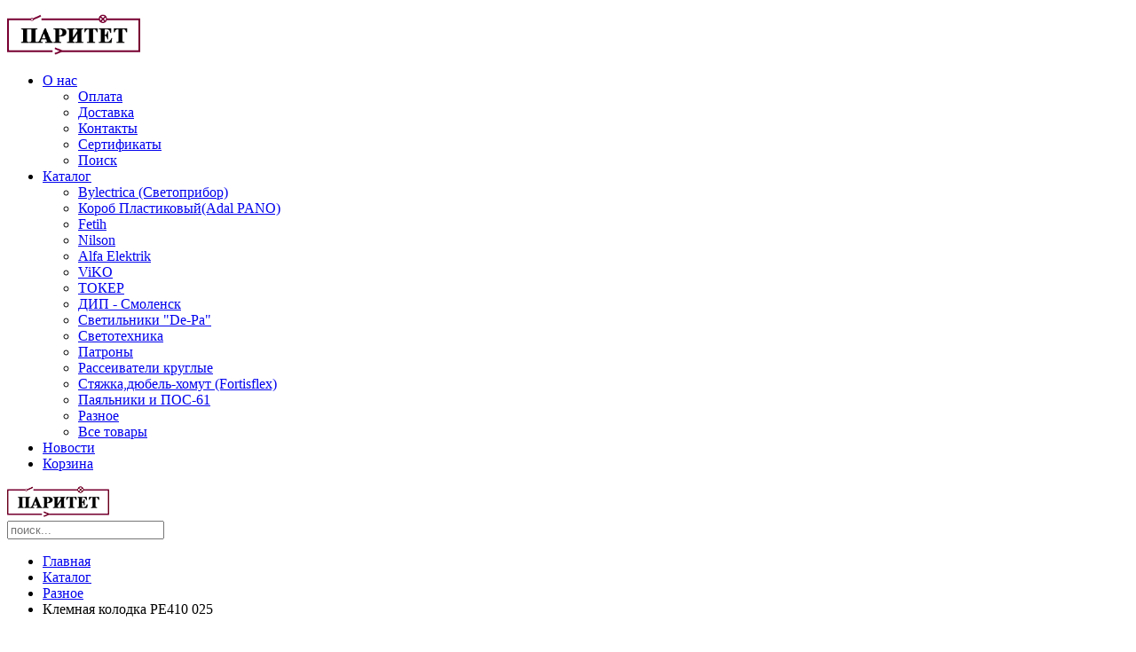

--- FILE ---
content_type: text/html; charset=utf-8
request_url: https://paritet-rnd.ru/katalog/raznoe/filtr-setevoj-6-gn-5-0-m
body_size: 8620
content:
<!DOCTYPE HTML>
<html lang="ru-ru" dir="ltr"  data-config='{"twitter":0,"plusone":0,"facebook":0,"style":"default"}'>

<head>
<meta charset="utf-8">
<meta http-equiv="X-UA-Compatible" content="IE=edge">
<meta name="viewport" content="width=device-width, initial-scale=1">
<base href="https://paritet-rnd.ru/katalog/raznoe/filtr-setevoj-6-gn-5-0-m" />
	<meta http-equiv="content-type" content="text/html; charset=utf-8" />
	<meta name="description" content="Фильтр сетевой 6 гн 5,0 м" />
	<title>Фильтр сетевой 6 гн 5,0 м</title>
	<link href="/templates/prt2/favicon.ico" rel="shortcut icon" type="image/vnd.microsoft.icon" />
	<link href="/cache/template/gzip.php?starrating-5e6e439d.css" rel="stylesheet" type="text/css" />
	<link href="/cache/template/gzip.php?bootstrap.min-4f3c7e31.css" rel="stylesheet" type="text/css" />
	<link href="/cache/template/gzip.php?bootstrap-responsive.min-f0fa60cf.css" rel="stylesheet" type="text/css" />
	<link href="/cache/template/gzip.php?bootstrap-extended-f2c3c112.css" rel="stylesheet" type="text/css" />
	<link href="/cache/template/gzip.php?bootstrap.jk-4cc9cece.css" rel="stylesheet" type="text/css" />
	<link href="/cache/template/gzip.php?default-da54bedc.css" rel="stylesheet" type="text/css" />
	<link href="/cache/template/gzip.php?highslide-4688dd62.css" rel="stylesheet" type="text/css" />
	<link href="/cache/template/gzip.php?bootstrap-tooltip-extended-9a108f55.css" rel="stylesheet" type="text/css" />
	<style type="text/css">
	.product-image {
		position: relative;
		margin: 10px;
	}#gototop{font-size: 24pt;margin:40px;margin-right:5px;z-index:1000;}
	</style>
	<script src="/cache/template/gzip.php?jquery.min-eb8c7eb1.js" type="text/javascript"></script>
	<script src="/cache/template/gzip.php?jquery-noconflict-de1976ce.js" type="text/javascript"></script>
	<script src="/cache/template/gzip.php?jquery-migrate.min-acf69bc1.js" type="text/javascript"></script>
	<script src="/cache/template/gzip.php?bootstrap.min-8fbbb45e.js" type="text/javascript"></script>
	<script src="/cache/template/gzip.php?highslide-full-11b30602.js" type="text/javascript"></script>
	<script src="/cache/template/gzip.php?bootstrap-tooltip-extended.min-813401c5.js" type="text/javascript"></script>
	<script src="/cache/widgetkit/uikit-2c8bda38.js" type="text/javascript"></script>
	<script src="/cache/widgetkit/wk-scripts-da91ddac.js" type="text/javascript"></script>
	<script src="/media/plg_system_topofthepage/jquery.easing.min.js" type="text/javascript"></script>
	<script src="/media/plg_system_topofthepage/jqtopofthepage.min.js" type="text/javascript"></script>
	<script type="text/javascript">
jQuery(function($){ initTooltips(); $("body").on("subform-row-add", initTooltips); function initTooltips (event, container) { container = container || document;$(container).find(".hasTooltip").tooltip({"html": true,"container": "body"});} });	/* JoomlaKassa (highslide-path) */
	hs.graphicsDir = '/plugins/jkimages/highslide/highslide/graphics/';
	/* end JoomlaKassa (highslide-path) */jQuery(function($){ $("#jkModalCart").modal({"backdrop": true,"keyboard": true,"show": false,"remote": ""}); });jQuery(document).ready(function($) {
   $('#jkModalCart').on('show.bs.modal', function() {
       $('body').addClass('modal-open');
       var modalBody = $(this).find('.modal-body');
       modalBody.find('iframe').remove();
       modalBody.prepend('<iframe class="iframe" src="https://paritet-rnd.ru/index.php?option=com_joomlakassa&amp;view=cart&amp;layout=default_items&amp;tmpl=component" name="Корзина покупателя" height="100%" width="100%"></iframe>');
   }).on('shown.bs.modal', function() {
       var modalHeight = $('div.modal:visible').outerHeight(true),
           modalHeaderHeight = $('div.modal-header:visible').outerHeight(true),
           modalBodyHeightOuter = $('div.modal-body:visible').outerHeight(true),
           modalBodyHeight = $('div.modal-body:visible').height(),
           modalFooterHeight = $('div.modal-footer:visible').outerHeight(true),
           padding = document.getElementById('jkModalCart').offsetTop,
           maxModalHeight = ($(window).height()-(padding*2)),
           modalBodyPadding = (modalBodyHeightOuter-modalBodyHeight),
           maxModalBodyHeight = maxModalHeight-(modalHeaderHeight+modalFooterHeight+modalBodyPadding);
       var iframeHeight = $('.iframe').height();
       if (iframeHeight > maxModalBodyHeight){;
           $('.modal-body').css({'max-height': maxModalBodyHeight, 'overflow-y': 'auto'});
           $('.iframe').css('max-height', maxModalBodyHeight-modalBodyPadding);
       }
   }).on('hide.bs.modal', function () {
       $('body').removeClass('modal-open');
       $('.modal-body').css({'max-height': 'initial', 'overflow-y': 'initial'});
       $('.modalTooltip').tooltip('destroy');
   });
});window.plg_system_topofthepage_options = {"spyposition":"250","visibleopacity":"100","displaydur":"250","slidein":"1","slideindir":"top","zindex":"0","topalways":false,"icon":"uk-icon-caret-square-o-up","buttontext":false,"styles":{"position":"fixed","display":"none","opacity":1,"filter":"alpha(opacity=100)","bottom":"0px","right":"0px"},"smoothscroll":{"duration":"500","transition":"linear"}};

	</script>

<link rel="apple-touch-icon-precomposed" href="/templates/prt2/apple_touch_icon.png">
<link rel="stylesheet" href="/cache/template/gzip.php?bootstrap-8c4da6d9.css">
<link rel="stylesheet" href="/cache/template/gzip.php?theme-6ca4e999.css">
<script src="/cache/template/gzip.php?theme-13dc876f.js"></script>
</head>

<body class="tm-sidebar-a-left tm-sidebars-1 tm-noblog">

        
                <nav class="tm-navbar">
            <div class="uk-container uk-container-center">
                <div class="tm-navbar-center">

                                        <div class="uk-text-center tm-nav-logo uk-visible-large">
                        <a class="tm-logo uk-visible-large" href="https://paritet-rnd.ru">
	<p><img src="/images/logo_paritet-bylectrica.png" alt="Logo" width="150px" /></p></a>
                    </div>
                    
                                        <div class="tm-nav uk-visible-large">
                        <div class="tm-nav-wrapper"><ul class="uk-navbar-nav uk-hidden-small">
<li class="uk-parent" data-uk-dropdown="{}" aria-haspopup="true" aria-expanded="false"><a href="/"><i class="uk-icon-home"></i> О нас</a><div class="uk-dropdown uk-dropdown-navbar uk-dropdown-width-1"><div class="uk-grid uk-dropdown-grid"><div class="uk-width-1-1"><ul class="uk-nav uk-nav-navbar"><li><a href="/#oplata"><i class="uk-icon-rub"></i> Оплата</a></li><li><a href="/#dostavka"><i class="uk-icon-truck"></i> Доставка</a></li><li><a href="/#kontakty"><i class="uk-icon-phone"></i> Контакты</a></li><li><a href="/home/sertifikaty"><i class="uk-icon-files-o"></i> Сертификаты</a></li><li><a href="/home/poisk"><i class="uk-icon-search"></i> Поиск</a></li></ul></div></div></div></li><li class="uk-parent uk-active" data-uk-dropdown="{}" aria-haspopup="true" aria-expanded="false"><a href="/katalog"><i class="uk-icon-barcode"></i> Каталог</a><div class="uk-dropdown uk-dropdown-navbar uk-dropdown-width-2"><div class="uk-grid uk-dropdown-grid"><div class="uk-width-1-2"><ul class="uk-nav uk-nav-navbar"><li><a href="/katalog/bylectrica-svetopribor">Bylectrica (Светоприбор)</a></li><li><a href="/katalog/adal-pano">Короб Пластиковый(Adal PANO)</a></li><li><a href="/katalog/fetih">Fetih</a></li><li><a href="/katalog/nilson">Nilson</a></li><li><a href="/katalog/alfa-elektrik">Alfa Elektrik</a></li><li><a href="/katalog/viko">ViKO</a></li><li><a href="/katalog/toker">ТОКЕР</a></li><li><a href="/katalog/dip-smolensk">ДИП - Смоленск</a></li></ul></div><div class="uk-width-1-2"><ul class="uk-nav uk-nav-navbar"><li><a href="/katalog/svetilniki-de-pa">Светильники "De-Pa"</a></li><li><a href="/katalog/svetotekhnika">Светотехника</a></li><li><a href="/katalog/patrony">Патроны</a></li><li><a href="/katalog/rasseivateli-kruglye">Рассеиватели круглые</a></li><li><a href="/katalog/styazhka-dyubel-khomut-fortisflex">Стяжка,дюбель-хомут (Fortisflex)</a></li><li><a href="/katalog/payalniki-i-pos-61">Паяльники и ПОС-61</a></li><li class="uk-active"><a href="/katalog/raznoe">Разное</a></li><li><a href="/katalog/vse">Все товары</a></li></ul></div></div></div></li><li><a href="/novosti"><i class="uk-icon-lightbulb-o"></i> Новости</a></li><li><a href="/korzina"><i class="uk-icon-shopping-cart"></i> Корзина</a></li></ul></div>
                    </div>
                    
                                            <a href="#offcanvas" class="uk-navbar-toggle uk-hidden-large uk-navbar-flip" data-uk-offcanvas></a>
                    
                                            <div class="uk-navbar-content uk-hidden-large"><a class="tm-logo-small" href="https://paritet-rnd.ru">
	<img alt="Logo" src="/images/logo_paritet-bylectrica-small.png" height="35" width="auto" /></a></div>
                    
                </div>
            </div>

                        <div class="tm-search">
                <div class="uk-visible-large">
<form id="search-123" class="uk-search" action="/katalog/raznoe" method="post" role="search" data-uk-search="{'source': '/component/search/?tmpl=raw&amp;type=json&amp;ordering=&amp;searchphrase=all', 'param': 'searchword', 'msgResultsHeader': 'Результаты поиска', 'msgMoreResults': 'Показать все результаты', 'msgNoResults': 'Ничего не найдено', flipDropdown: 1}">
	<input class="uk-search-field" type="search" name="searchword" placeholder="поиск...">
	<input type="hidden" name="task"   value="search">
	<input type="hidden" name="option" value="com_search">
	<input type="hidden" name="Itemid" value="367">
</form></div>
            </div>
            
        </nav>
        
        <div class="tm-wrapper">

            
            
            
            
                        <div id="tm-middle" class="tm-block">
                <div>
                    <div class="uk-container uk-container-center">

                                                                                <ul class="uk-breadcrumb"><li><a href="/">Главная</a></li><li><a href="/katalog">Каталог</a></li><li><a href="/katalog/raznoe">Разное</a></li><li class="uk-active"><span>Клемная колодка РЕ410 025</span></li></ul>                                                    
                        <div class="tm-middle uk-grid" data-uk-grid-match data-uk-grid-margin>

                                                        <div class="tm-main uk-width-medium-4-5 uk-push-1-5">

                                
                                                                <main class="tm-content">

                                    <div id="system-message-container">
</div>
<!-- JOOMLAKASSA / product -->
<div itemscope itemtype="http://schema.org/Product" class="jkassa jk-product-page">
  <!--jk_alert-->
  <div id="jk_alert_dialog" style="display:none;">
    <div id="jk_alert_body">
      <span id="jk_alert_text"></span>
    </div>
    <div id="jk_alert_footer">
      <button id="alert_close" class="btn">
        Закрыть      </button>
    </div>
  </div>
    <h2>
	    <span itemprop="name">
      Фильтр сетевой 6 гн 5,0 м    </span>
      </h2>
    
  <!--Блок продукта-->
  <div class="row-fluid jk-blok-product">
        <div class="span7 jk-images">
              <script type="text/javascript">
			// Site-specific configuration settings for Highslide JS
									
			hs.showCredits = false;
			hs.wrapperClassName = 'wide-border';
			hs.align = 'center';
			
			// Add the slideshow controller
			hs.addSlideshow({
				slideshowGroup: 'jkgroup1',
				interval: 5000,
				repeat: false,
				useControls: false,
				thumbstrip: {
					opacity: .75,
					mode: 'horizontal',
					position: 'bottom center',
					hideOnMouseOut: true
				}
			
			});
			
			// Language strings
			hs.lang = {
				loadingText: 'Загружается ...',
				restoreTitle: 'Нажмите чтобы закрыть изображение, нажмите и перетащите для изменения местоположения. Для просмотра изображений используйте стрелки клавиатуры.',
				fullExpandTitle: 'Развернуть до оригинального размера (F)'
			};
			
			// Gallery config object
			var config1 = {
				slideshowGroup: 'jkgroup1',
				transitions: ['expand', 'crossfade']
			};
		</script>
                <div class="product-image highslide-gallery">
                    <a href="/images/ur/6.png" class="highslide" onclick="return hs.expand(this, config1 )"
             title="Нажмите для увеличения изображения">
            <img src="http://placehold.it/150?text=Error" alt="Error image" width="0" height="250" style="max-width: 100%; max-height: 250px;" />          </a>
                  </div>
			    </div>
        <div itemprop="offers" itemscope itemtype="http://schema.org/Offer" class="span5 jk-product">
      <div class="jkv_starrating_stars">
  <div id="JKVStarrating_btn">
    <input type="button" value="-2" id="radioStar_2" label="Ужасно" class="jkv_starrating_star empty" title="-2" />
    <input type="button" value="-1" id="radioStar_1" label="Плохо" class="jkv_starrating_star empty" title="-1" />
    <input type="button" value="0" id="radioStar0" label="Средне" class="jkv_starrating_star empty" title="0" />
    <input type="button" value="1" id="radioStar1" label="Хорошо" class="jkv_starrating_star empty" title="+1" />
    <input type="button" value="2" id="radioStar2" label="Отлично" class="jkv_starrating_star empty" title="+2" />
    <span class="jkv_starrating_star_label">&nbsp;</span>
  </div>
  <div class="jkv_starrating_result">
    <div>Общая оценка:</div>
    <div class="jkv_starrating_negative" title="Не нравится"></div>
    <div><span id="votedNegative">0</span></div>
    <div class="jkv_starrating_positive" title="Нравится"></div>
    <div><span id="votedPositive">0</span></div>
    <div>(<span id="numberVoters">0</span> голосов)</div>
  </div>
</div>
<script type="text/javascript">
jQuery(function () {
		// hover
		function choose_rating(index) {
			var elm = jQuery(".jkv_starrating_star").eq(index);
			elm.removeClass("empty").prevAll(".jkv_starrating_star").removeClass("empty");
			elm.nextAll(".jkv_starrating_star").addClass("empty");
			jQuery(".jkv_starrating_star_label").html(elm.attr("label"));
		}
		jQuery(".jkv_starrating_star").hover(function () { choose_rating(jQuery(".jkv_starrating_star").index(jQuery(this))) }, null);
		
		// выбор значения
		var rs_value = "0";
		jQuery("#radioStar_2").click(function () { rs_value = jQuery("#radioStar_2").val(); });
		jQuery("#radioStar_1").click(function () { rs_value = jQuery("#radioStar_1").val(); });
		jQuery("#radioStar0").click(function () { rs_value = jQuery("#radioStar0").val(); });
		jQuery("#radioStar1").click(function () { rs_value = jQuery("#radioStar1").val(); });
		jQuery("#radioStar2").click(function () { rs_value = jQuery("#radioStar2").val(); });
		
		// отправка
		jQuery(".jkv_starrating_star").click(function() {
			jQuery.ajax({
				type: "POST",
				url: "https://paritet-rnd.ru/index.php?option=com_joomlakassa&amp;task=user.savevotes",
				dataType: "text",
				data: {
					idItem: "2080",
					idUser: "13.58.193.154",
					votes: "",
					vote: rs_value,
					view: "product"
				},
				success:function(response) {
					jQuery("#system-message-container").html(jQuery("#systemMessage", response).html()).show();
					jQuery("#votedNegative").html(jQuery("#votedNegative", response).html()).show();
					jQuery("#votedPositive").html(jQuery("#votedPositive", response).html()).show();
					jQuery("#numberVoters").html(jQuery("#numberVoters", response).html()).show();
					jQuery("#JKVStarrating_btn").hide("slow");
				},
				error:function (xhr, ajaxOptions, thrownError) {
					alert(thrownError);
				}
			});
		});
	});
</script>
    <div class="product-cost">
      	  Стоимость: 	  	  <span class="jk-cost text-info lead">
		<span class="jk-variants-cost"><meta itemprop="priceCurrency" content="RUB" />
<span itemprop="price" style="white-space: nowrap;">285.00</span></span>руб	  </span>
    </div>
	    <div class="form-horizontal jk-unit">
      <span>Количество</span>
      <input id="jkNum" class="input-mini" type="number" min="1" value="1" />
    </div>
        <div class="jk-bue jk-unit">
	              <a href="#" id="jkAddToCart" class="btn" style="" title="Добавить в корзину">
        В корзину      </a>
      <a href="#" data-toggle="modal" data-target="#jkModalCart" id="jkAlreadyCart" class="jk-modal_cart btn btn-link" style="display: none;">
  Уже в корзине
</a>	  <div id="jkModalCart" tabindex="-1" class="modal hide fade" data-backdrop="static" data-keyboard="false">
	<div class="modal-header">
			<button
			type="button"
			class="close novalidate"
			data-dismiss="modal"
			aria-label="Закрыть"
			>
			<span aria-hidden="true">&times;</span>
		</button>
				<h3>Корзина покупателя</h3>
	</div>
<div class="modal-body">
	</div>
<div class="modal-footer">
	<button class="modal-continue-shopping btn" data-dismiss="modal" type="button">
  Продолжить покупки
</button></div>
</div>

<script type="text/javascript">
  jQuery(document).ready(function() {
  	jQuery("button.close, .modal-continue-shopping").click(function() {
  		location.reload();
  	});
  });
</script>	</div>
	
<!-- JoomlaKassa Scripts -->
<script type="text/javascript">
  jQuery(document).ready(function()
  {
	  	  	  jQuery("#jkAddToCart").click(function (e)
	  {
		  e.preventDefault();
		  
		  		  var jkNum = jQuery("#jkNum").val();
		  if(jkNum < 1) {
			  alert("Минимальное количество продуктов не должно быть меньше:  1");
			  return false;
		  }
		  if(jkNum.match(/[^0-9]/g)) {
			  alert("Значение, которое вы пытаетесь увеличить не является целым числом");
			  return false;
		  }
		  		  
		  jQuery.ajax({
			  type: "POST",
			  url: "https://paritet-rnd.ru/index.php?option=com_joomlakassa&task=cart.addtocart",
			  dataType: "text",
			  data: { product_id: "2080",
					  product_name: "Фильтр сетевой 6 гн 5,0 м",
					  product_count: jQuery("#jkNum").val(),
					  product_cost: "285.00",
					  variants_data: "",
					  desc_discount: "0",
					  cur_cours: "1.00000",
					  product_url: "L2thdGFsb2cvcmF6bm9lL2ZpbHRyLXNldGV2b2otNi1nbi01LTAtbQ=="},
			  success:function(response) {
				  jQuery('#system-message-container').html(jQuery("#systemMessage", response));
				  setTimeout(function() { jQuery('#system-message-container').hide('slow'); }, 5000);
				  jQuery('#jkAddToCart').fadeOut("slow");
				  jQuery('#jkAlreadyCart').fadeIn("slow");
				  jQuery(".newProdCount").html(jQuery('#addProdCount', response).html());
				  jQuery(".newProdSum").html(jQuery('#addProdSum', response).html());
				  				  jQuery(".newProdCard2").css({display: "block"});
				  jQuery(".newProdCard2").append(jQuery('#addModCart', response).html());
				  jQuery(".linkProdShow").css({display: "block"});
				  jQuery(".sumProdShow").css({display: "inline"});
				  jQuery(".showTotal0").css({display: "none"});
				  jQuery(".jk_img_cart").css({display: "none"});
				  jQuery(".jk_img_cart_full").css({display: "block"});
				  			  },
			  error:function (xhr, ajaxOptions, thrownError){
				  alert(thrownError);
			  }
		  });
	  });
	  	  
	  // Alert
	  var alert_text = '';
	  var alert_height = '';
	  function alert(alert_text) {
		  jQuery("#jk_alert_dialog").show();
		  jQuery("#jk_alert_text").html(alert_text);
	  }
	  jQuery("#alert_close").click(function(){
		  jQuery("#jk_alert_dialog").hide();
	  });
	  
	  // Loading for Ajax
	  jQuery(document).ajaxStart(function() { 
		  var outerDiv = jQuery('body');
		  jQuery('<div id="jk_loading"></div>')
			  .css("background", "rgba(255, 255, 255, 0.8) url('https://paritet-rnd.ru/components/com_joomlakassa/assets/images/loading.gif') no-repeat fixed 50% 45%")
			  .css("top", outerDiv.position().top - jQuery(window).scrollTop())
			  .css("left", outerDiv.position().left - jQuery(window).scrollLeft())
			  .css("width", "100%")
			  .css("height", outerDiv.height())
			  .css("position", "fixed")
			  .css("opacity", "0.80")
			  .css("-ms-filter", "progid:DXImageTransform.Microsoft.Alpha(Opacity = 80)")
			  .css("filter", "alpha(opacity = 80)")
			  .css("zIndex", "60000")
			  .appendTo(outerDiv);
	  }).ajaxStop(function() {
		  jQuery('#jk_loading').remove();
	  });
  });
</script>    </div>
  </div>
    <div class="clear" style="height:30px"></div>
    <ul class="pager pagenav">
  <li class="previous">
    <a href="/katalog/raznoe/filtr-setevoj-6-gn-3-0-m" rel="prev">
      Назад
    </a>
  </li>
  <li class="next">
    <a href="/katalog/raznoe/dizayn-bk-701-armatura-pryamaya-36-216" rel="next">
      Вперёд
    </a>
  </li>
</ul></div>
<!-- end JOOMLAKASSA / product -->
                                </main>
                                
                                
                            </div>
                            
                                                                                                                                            <aside class="tm-sidebar-a uk-width-medium-1-5 uk-pull-4-5"><div class="uk-panel uk-panel-box"><ul class="uk-nav uk-nav-parent-icon uk-nav-side" data-uk-nav="{}">
<li class="uk-parent"><a href="/katalog/bylectrica-svetopribor">Bylectrica (Светоприбор)</a><ul class="uk-nav-sub"><li><a href="/katalog/bylectrica-svetopribor/praleska">Пралеска</a></li><li><a href="/katalog/bylectrica-svetopribor/retro">РЕТРО</a></li><li><a href="/katalog/bylectrica-svetopribor/variant">Вариант</a></li><li><a href="/katalog/bylectrica-svetopribor/praleska-akva">Пралеска Аква</a></li><li><a href="/katalog/bylectrica-svetopribor/garmoniya">Гармония</a></li><li><a href="/katalog/bylectrica-svetopribor/stil">Стиль</a></li><li><a href="/katalog/bylectrica-svetopribor/uyut">Уют</a></li><li><a href="/katalog/bylectrica-svetopribor/lyuks">Люкс</a></li><li><a href="/katalog/bylectrica-svetopribor/paritet">Паритет</a></li><li><a href="/katalog/bylectrica-svetopribor/master">Мастер</a></li><li><a href="/katalog/bylectrica-svetopribor/kauchukovye-izdeliya">Каучуковые изделия</a></li><li><a href="/katalog/bylectrica-svetopribor/silovye-raz-jomy">Силовые разъёмы</a></li><li><a href="/katalog/bylectrica-svetopribor/korobki-montazhnye">Коробки монтажные</a></li><li><a href="/katalog/bylectrica-svetopribor/udliniteli">Удлинители</a></li><li><a href="/katalog/bylectrica-svetopribor/raznoe">Разное</a></li><li><a href="/katalog/bylectrica-svetopribor/boksy-pod-avtomaticheski-vyklyuchateli-i-uzo">Боксы под автоматические выключатели и УЗО</a></li></ul></li><li><a href="/katalog/adal-pano">Короб Пластиковый(Adal PANO)</a></li><li><a href="/katalog/fetih">Fetih</a></li><li class="uk-parent"><a href="/katalog/nilson">Nilson</a><ul class="uk-nav-sub"><li><a href="/katalog/nilson/touran">Touran</a></li><li><a href="/katalog/nilson/themis">Themis</a></li></ul></li><li class="uk-parent"><a href="/katalog/alfa-elektrik">Alfa Elektrik</a><ul class="uk-nav-sub"><li><a href="/katalog/alfa-elektrik/inci">Inci</a></li><li><a href="/katalog/alfa-elektrik/orion">Orion</a></li><li><a href="/katalog/alfa-elektrik/kamelya">Kamelya</a></li><li><a href="/katalog/alfa-elektrik/udliniteli-i-kolodki">Удлинители и колодки</a></li><li><a href="/katalog/alfa-elektrik/raznoe">Разное</a></li></ul></li><li class="uk-parent"><a href="/katalog/viko">ViKO</a><ul class="uk-nav-sub"><li><a href="/katalog/viko/carmen">Carmen</a></li><li><a href="/katalog/viko/vera">Vera</a></li><li><a href="/katalog/viko/palmiye">Palmiye</a></li><li><a href="/katalog/viko/kardelen">Kardelen</a></li><li><a href="/katalog/viko/udliniteli-i-kolodki">Удлинители и колодки</a></li><li><a href="/katalog/viko/raznoe">Разное</a></li></ul></li><li><a href="/katalog/toker">ТОКЕР</a></li><li><a href="/katalog/dip-smolensk">ДИП - Смоленск</a></li><li><a href="/katalog/svetilniki-de-pa">Светильники "De-Pa"</a></li><li><a href="/katalog/svetotekhnika">Светотехника</a></li><li><a href="/katalog/patrony">Патроны</a></li><li><a href="/katalog/rasseivateli-kruglye">Рассеиватели круглые</a></li><li><a href="/katalog/styazhka-dyubel-khomut-fortisflex">Стяжка,дюбель-хомут (Fortisflex)</a></li><li><a href="/katalog/payalniki-i-pos-61">Паяльники и ПОС-61</a></li><li class="uk-active"><a href="/katalog/raznoe">Разное</a></li><li><a href="/katalog/vse">Все товары</a></li></ul></div>
<div class="uk-panel uk-panel-box"></div></aside>
                                                        
                        </div>
                    </div>
                </div>
            </div>
            
            
            
            
            
            
                        <footer class="tm-footer">

                <div class="uk-container uk-container-center">
                    <div class="uk-clearfix">

                                                <div class="uk-align-medium-left"><div class="uk-panel">
	<p><i class="uk-icon-copyright"></i>''15-23 - ООО "Паритет"</p></div>                                                    </div>
                        
                                                <div class="uk-align-medium-right"><div class="uk-panel">
	<p><a href="tel:+78632915775"><i class="uk-icon-phone"></i> +7-863-2915775</a> &nbsp;&nbsp;<a href="mailto:m@paritet-rnd.ru"><i class="uk-icon-envelope-o"></i> m@paritet-rnd.ru</a></p></div>                                                    </div>
                        
                        
                    </div>
                </div>

            </footer>
            
        </div>

    <!-- Yandex.Metrika counter --> <script type="text/javascript"> (function (d, w, c) { (w[c] = w[c] || []).push(function() { try { w.yaCounter32413840 = new Ya.Metrika({ id:32413840, clickmap:true, trackLinks:true, accurateTrackBounce:true }); } catch(e) { } }); var n = d.getElementsByTagName("script")[0], s = d.createElement("script"), f = function () { n.parentNode.insertBefore(s, n); }; s.type = "text/javascript"; s.async = true; s.src = "https://mc.yandex.ru/metrika/watch.js"; if (w.opera == "[object Opera]") { d.addEventListener("DOMContentLoaded", f, false); } else { f(); } })(document, window, "yandex_metrika_callbacks"); </script> <noscript><div><img src="https://mc.yandex.ru/watch/32413840" style="position:absolute; left:-9999px;" alt="" /></div></noscript> <!-- /Yandex.Metrika counter -->
        <div id="offcanvas" class="uk-offcanvas">
        <div class="uk-offcanvas-bar uk-offcanvas-bar-flip"><ul class="uk-nav uk-nav-offcanvas">
<li class="uk-parent"><a href="/"><i class="uk-icon-home"></i> О нас</a><ul class="uk-nav-sub"><li><a href="/#oplata"><i class="uk-icon-rub"></i> Оплата</a></li><li><a href="/#dostavka"><i class="uk-icon-truck"></i> Доставка</a></li><li><a href="/#kontakty"><i class="uk-icon-phone"></i> Контакты</a></li><li><a href="/home/sertifikaty"><i class="uk-icon-files-o"></i> Сертификаты</a></li><li><a href="/home/poisk"><i class="uk-icon-search"></i> Поиск</a></li></ul></li><li class="uk-parent uk-active"><a href="/katalog"><i class="uk-icon-barcode"></i> Каталог</a><ul class="uk-nav-sub"><li class="uk-parent"><a href="/katalog/bylectrica-svetopribor">Bylectrica (Светоприбор)</a><ul><li><a href="/katalog/bylectrica-svetopribor/praleska">Пралеска</a></li><li><a href="/katalog/bylectrica-svetopribor/retro">РЕТРО</a></li><li><a href="/katalog/bylectrica-svetopribor/variant">Вариант</a></li><li><a href="/katalog/bylectrica-svetopribor/praleska-akva">Пралеска Аква</a></li><li><a href="/katalog/bylectrica-svetopribor/garmoniya">Гармония</a></li><li><a href="/katalog/bylectrica-svetopribor/stil">Стиль</a></li><li><a href="/katalog/bylectrica-svetopribor/uyut">Уют</a></li><li><a href="/katalog/bylectrica-svetopribor/lyuks">Люкс</a></li><li><a href="/katalog/bylectrica-svetopribor/paritet">Паритет</a></li><li><a href="/katalog/bylectrica-svetopribor/master">Мастер</a></li><li><a href="/katalog/bylectrica-svetopribor/kauchukovye-izdeliya">Каучуковые изделия</a></li><li><a href="/katalog/bylectrica-svetopribor/silovye-raz-jomy">Силовые разъёмы</a></li><li><a href="/katalog/bylectrica-svetopribor/korobki-montazhnye">Коробки монтажные</a></li><li><a href="/katalog/bylectrica-svetopribor/udliniteli">Удлинители</a></li><li><a href="/katalog/bylectrica-svetopribor/raznoe">Разное</a></li><li><a href="/katalog/bylectrica-svetopribor/boksy-pod-avtomaticheski-vyklyuchateli-i-uzo">Боксы под автоматические выключатели и УЗО</a></li></ul></li><li><a href="/katalog/adal-pano">Короб Пластиковый(Adal PANO)</a></li><li><a href="/katalog/fetih">Fetih</a></li><li class="uk-parent"><a href="/katalog/nilson">Nilson</a><ul><li><a href="/katalog/nilson/touran">Touran</a></li><li><a href="/katalog/nilson/themis">Themis</a></li></ul></li><li class="uk-parent"><a href="/katalog/alfa-elektrik">Alfa Elektrik</a><ul><li><a href="/katalog/alfa-elektrik/inci">Inci</a></li><li><a href="/katalog/alfa-elektrik/orion">Orion</a></li><li><a href="/katalog/alfa-elektrik/kamelya">Kamelya</a></li><li><a href="/katalog/alfa-elektrik/udliniteli-i-kolodki">Удлинители и колодки</a></li><li><a href="/katalog/alfa-elektrik/raznoe">Разное</a></li></ul></li><li class="uk-parent"><a href="/katalog/viko">ViKO</a><ul><li><a href="/katalog/viko/carmen">Carmen</a></li><li><a href="/katalog/viko/vera">Vera</a></li><li><a href="/katalog/viko/palmiye">Palmiye</a></li><li><a href="/katalog/viko/kardelen">Kardelen</a></li><li><a href="/katalog/viko/udliniteli-i-kolodki">Удлинители и колодки</a></li><li><a href="/katalog/viko/raznoe">Разное</a></li></ul></li><li><a href="/katalog/toker">ТОКЕР</a></li><li><a href="/katalog/dip-smolensk">ДИП - Смоленск</a></li><li><a href="/katalog/svetilniki-de-pa">Светильники "De-Pa"</a></li><li><a href="/katalog/svetotekhnika">Светотехника</a></li><li><a href="/katalog/patrony">Патроны</a></li><li><a href="/katalog/rasseivateli-kruglye">Рассеиватели круглые</a></li><li><a href="/katalog/styazhka-dyubel-khomut-fortisflex">Стяжка,дюбель-хомут (Fortisflex)</a></li><li><a href="/katalog/payalniki-i-pos-61">Паяльники и ПОС-61</a></li><li class="uk-active"><a href="/katalog/raznoe">Разное</a></li><li><a href="/katalog/vse">Все товары</a></li></ul></li><li><a href="/novosti"><i class="uk-icon-lightbulb-o"></i> Новости</a></li><li><a href="/korzina"><i class="uk-icon-shopping-cart"></i> Корзина</a></li></ul></div>
    </div>
    
    
</body>
</html>